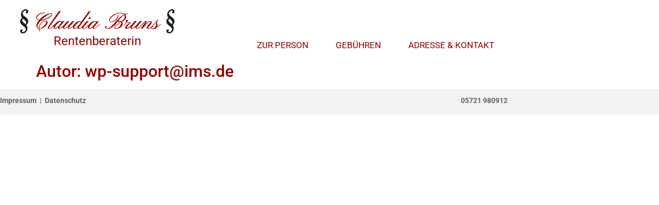

--- FILE ---
content_type: text/html; charset=UTF-8
request_url: https://www.rentenberatung-bruns.de/author/wp-supportims-de/
body_size: 9473
content:
<!doctype html>
<html lang="de">
<head>
	<meta charset="UTF-8">
	<meta name="viewport" content="width=device-width, initial-scale=1">
	<link rel="profile" href="https://gmpg.org/xfn/11">
	<title>wp-support@ims.de &#8211; www.rentenberatung-bruns.de</title>
<meta name='robots' content='max-image-preview:large' />
<link rel="alternate" type="application/rss+xml" title="www.rentenberatung-bruns.de &raquo; Feed" href="https://www.rentenberatung-bruns.de/feed/" />
<link rel="alternate" type="application/rss+xml" title="www.rentenberatung-bruns.de &raquo; Feed für Beiträge von wp-support@ims.de" href="https://www.rentenberatung-bruns.de/author/wp-supportims-de/feed/" />
<link id='omgf-preload-0' rel='preload' href='//www.rentenberatung-bruns.de/wp-content/uploads/omgf/google-fonts-1-mod-ce9yb/roboto-normal-latin-ext-300.woff2?ver=1665129216' as='font' type='font/woff2' crossorigin />
<link id='omgf-preload-1' rel='preload' href='//www.rentenberatung-bruns.de/wp-content/uploads/omgf/google-fonts-1-mod-ce9yb/roboto-normal-latin-300.woff2?ver=1665129216' as='font' type='font/woff2' crossorigin />
<link id='omgf-preload-2' rel='preload' href='//www.rentenberatung-bruns.de/wp-content/uploads/omgf/google-fonts-1-mod-ce9yb/roboto-normal-latin-ext-400.woff2?ver=1665129216' as='font' type='font/woff2' crossorigin />
<link id='omgf-preload-3' rel='preload' href='//www.rentenberatung-bruns.de/wp-content/uploads/omgf/google-fonts-1-mod-ce9yb/roboto-normal-latin-400.woff2?ver=1665129216' as='font' type='font/woff2' crossorigin />
<link id='omgf-preload-4' rel='preload' href='//www.rentenberatung-bruns.de/wp-content/uploads/omgf/google-fonts-1-mod-ce9yb/roboto-normal-latin-ext-500.woff2?ver=1665129216' as='font' type='font/woff2' crossorigin />
<link id='omgf-preload-5' rel='preload' href='//www.rentenberatung-bruns.de/wp-content/uploads/omgf/google-fonts-1-mod-ce9yb/roboto-normal-latin-500.woff2?ver=1665129216' as='font' type='font/woff2' crossorigin />
<link id='omgf-preload-6' rel='preload' href='//www.rentenberatung-bruns.de/wp-content/uploads/omgf/google-fonts-1-mod-ce9yb/roboto-normal-latin-ext-700.woff2?ver=1665129216' as='font' type='font/woff2' crossorigin />
<link id='omgf-preload-7' rel='preload' href='//www.rentenberatung-bruns.de/wp-content/uploads/omgf/google-fonts-1-mod-ce9yb/roboto-normal-latin-700.woff2?ver=1665129216' as='font' type='font/woff2' crossorigin />
<style id='wp-img-auto-sizes-contain-inline-css'>
img:is([sizes=auto i],[sizes^="auto," i]){contain-intrinsic-size:3000px 1500px}
/*# sourceURL=wp-img-auto-sizes-contain-inline-css */
</style>
<link rel='stylesheet' id='wp-block-library-css' href='https://www.rentenberatung-bruns.de/wp-includes/css/dist/block-library/style.min.css?ver=6.9' media='all' />
<style id='safe-svg-svg-icon-style-inline-css'>
.safe-svg-cover{text-align:center}.safe-svg-cover .safe-svg-inside{display:inline-block;max-width:100%}.safe-svg-cover svg{fill:currentColor;height:100%;max-height:100%;max-width:100%;width:100%}

/*# sourceURL=https://www.rentenberatung-bruns.de/wp-content/plugins/safe-svg/dist/safe-svg-block-frontend.css */
</style>
<style id='global-styles-inline-css'>
:root{--wp--preset--aspect-ratio--square: 1;--wp--preset--aspect-ratio--4-3: 4/3;--wp--preset--aspect-ratio--3-4: 3/4;--wp--preset--aspect-ratio--3-2: 3/2;--wp--preset--aspect-ratio--2-3: 2/3;--wp--preset--aspect-ratio--16-9: 16/9;--wp--preset--aspect-ratio--9-16: 9/16;--wp--preset--color--black: #000000;--wp--preset--color--cyan-bluish-gray: #abb8c3;--wp--preset--color--white: #ffffff;--wp--preset--color--pale-pink: #f78da7;--wp--preset--color--vivid-red: #cf2e2e;--wp--preset--color--luminous-vivid-orange: #ff6900;--wp--preset--color--luminous-vivid-amber: #fcb900;--wp--preset--color--light-green-cyan: #7bdcb5;--wp--preset--color--vivid-green-cyan: #00d084;--wp--preset--color--pale-cyan-blue: #8ed1fc;--wp--preset--color--vivid-cyan-blue: #0693e3;--wp--preset--color--vivid-purple: #9b51e0;--wp--preset--gradient--vivid-cyan-blue-to-vivid-purple: linear-gradient(135deg,rgb(6,147,227) 0%,rgb(155,81,224) 100%);--wp--preset--gradient--light-green-cyan-to-vivid-green-cyan: linear-gradient(135deg,rgb(122,220,180) 0%,rgb(0,208,130) 100%);--wp--preset--gradient--luminous-vivid-amber-to-luminous-vivid-orange: linear-gradient(135deg,rgb(252,185,0) 0%,rgb(255,105,0) 100%);--wp--preset--gradient--luminous-vivid-orange-to-vivid-red: linear-gradient(135deg,rgb(255,105,0) 0%,rgb(207,46,46) 100%);--wp--preset--gradient--very-light-gray-to-cyan-bluish-gray: linear-gradient(135deg,rgb(238,238,238) 0%,rgb(169,184,195) 100%);--wp--preset--gradient--cool-to-warm-spectrum: linear-gradient(135deg,rgb(74,234,220) 0%,rgb(151,120,209) 20%,rgb(207,42,186) 40%,rgb(238,44,130) 60%,rgb(251,105,98) 80%,rgb(254,248,76) 100%);--wp--preset--gradient--blush-light-purple: linear-gradient(135deg,rgb(255,206,236) 0%,rgb(152,150,240) 100%);--wp--preset--gradient--blush-bordeaux: linear-gradient(135deg,rgb(254,205,165) 0%,rgb(254,45,45) 50%,rgb(107,0,62) 100%);--wp--preset--gradient--luminous-dusk: linear-gradient(135deg,rgb(255,203,112) 0%,rgb(199,81,192) 50%,rgb(65,88,208) 100%);--wp--preset--gradient--pale-ocean: linear-gradient(135deg,rgb(255,245,203) 0%,rgb(182,227,212) 50%,rgb(51,167,181) 100%);--wp--preset--gradient--electric-grass: linear-gradient(135deg,rgb(202,248,128) 0%,rgb(113,206,126) 100%);--wp--preset--gradient--midnight: linear-gradient(135deg,rgb(2,3,129) 0%,rgb(40,116,252) 100%);--wp--preset--font-size--small: 13px;--wp--preset--font-size--medium: 20px;--wp--preset--font-size--large: 36px;--wp--preset--font-size--x-large: 42px;--wp--preset--spacing--20: 0.44rem;--wp--preset--spacing--30: 0.67rem;--wp--preset--spacing--40: 1rem;--wp--preset--spacing--50: 1.5rem;--wp--preset--spacing--60: 2.25rem;--wp--preset--spacing--70: 3.38rem;--wp--preset--spacing--80: 5.06rem;--wp--preset--shadow--natural: 6px 6px 9px rgba(0, 0, 0, 0.2);--wp--preset--shadow--deep: 12px 12px 50px rgba(0, 0, 0, 0.4);--wp--preset--shadow--sharp: 6px 6px 0px rgba(0, 0, 0, 0.2);--wp--preset--shadow--outlined: 6px 6px 0px -3px rgb(255, 255, 255), 6px 6px rgb(0, 0, 0);--wp--preset--shadow--crisp: 6px 6px 0px rgb(0, 0, 0);}:root { --wp--style--global--content-size: 800px;--wp--style--global--wide-size: 1200px; }:where(body) { margin: 0; }.wp-site-blocks > .alignleft { float: left; margin-right: 2em; }.wp-site-blocks > .alignright { float: right; margin-left: 2em; }.wp-site-blocks > .aligncenter { justify-content: center; margin-left: auto; margin-right: auto; }:where(.wp-site-blocks) > * { margin-block-start: 24px; margin-block-end: 0; }:where(.wp-site-blocks) > :first-child { margin-block-start: 0; }:where(.wp-site-blocks) > :last-child { margin-block-end: 0; }:root { --wp--style--block-gap: 24px; }:root :where(.is-layout-flow) > :first-child{margin-block-start: 0;}:root :where(.is-layout-flow) > :last-child{margin-block-end: 0;}:root :where(.is-layout-flow) > *{margin-block-start: 24px;margin-block-end: 0;}:root :where(.is-layout-constrained) > :first-child{margin-block-start: 0;}:root :where(.is-layout-constrained) > :last-child{margin-block-end: 0;}:root :where(.is-layout-constrained) > *{margin-block-start: 24px;margin-block-end: 0;}:root :where(.is-layout-flex){gap: 24px;}:root :where(.is-layout-grid){gap: 24px;}.is-layout-flow > .alignleft{float: left;margin-inline-start: 0;margin-inline-end: 2em;}.is-layout-flow > .alignright{float: right;margin-inline-start: 2em;margin-inline-end: 0;}.is-layout-flow > .aligncenter{margin-left: auto !important;margin-right: auto !important;}.is-layout-constrained > .alignleft{float: left;margin-inline-start: 0;margin-inline-end: 2em;}.is-layout-constrained > .alignright{float: right;margin-inline-start: 2em;margin-inline-end: 0;}.is-layout-constrained > .aligncenter{margin-left: auto !important;margin-right: auto !important;}.is-layout-constrained > :where(:not(.alignleft):not(.alignright):not(.alignfull)){max-width: var(--wp--style--global--content-size);margin-left: auto !important;margin-right: auto !important;}.is-layout-constrained > .alignwide{max-width: var(--wp--style--global--wide-size);}body .is-layout-flex{display: flex;}.is-layout-flex{flex-wrap: wrap;align-items: center;}.is-layout-flex > :is(*, div){margin: 0;}body .is-layout-grid{display: grid;}.is-layout-grid > :is(*, div){margin: 0;}body{padding-top: 0px;padding-right: 0px;padding-bottom: 0px;padding-left: 0px;}a:where(:not(.wp-element-button)){text-decoration: underline;}:root :where(.wp-element-button, .wp-block-button__link){background-color: #32373c;border-width: 0;color: #fff;font-family: inherit;font-size: inherit;font-style: inherit;font-weight: inherit;letter-spacing: inherit;line-height: inherit;padding-top: calc(0.667em + 2px);padding-right: calc(1.333em + 2px);padding-bottom: calc(0.667em + 2px);padding-left: calc(1.333em + 2px);text-decoration: none;text-transform: inherit;}.has-black-color{color: var(--wp--preset--color--black) !important;}.has-cyan-bluish-gray-color{color: var(--wp--preset--color--cyan-bluish-gray) !important;}.has-white-color{color: var(--wp--preset--color--white) !important;}.has-pale-pink-color{color: var(--wp--preset--color--pale-pink) !important;}.has-vivid-red-color{color: var(--wp--preset--color--vivid-red) !important;}.has-luminous-vivid-orange-color{color: var(--wp--preset--color--luminous-vivid-orange) !important;}.has-luminous-vivid-amber-color{color: var(--wp--preset--color--luminous-vivid-amber) !important;}.has-light-green-cyan-color{color: var(--wp--preset--color--light-green-cyan) !important;}.has-vivid-green-cyan-color{color: var(--wp--preset--color--vivid-green-cyan) !important;}.has-pale-cyan-blue-color{color: var(--wp--preset--color--pale-cyan-blue) !important;}.has-vivid-cyan-blue-color{color: var(--wp--preset--color--vivid-cyan-blue) !important;}.has-vivid-purple-color{color: var(--wp--preset--color--vivid-purple) !important;}.has-black-background-color{background-color: var(--wp--preset--color--black) !important;}.has-cyan-bluish-gray-background-color{background-color: var(--wp--preset--color--cyan-bluish-gray) !important;}.has-white-background-color{background-color: var(--wp--preset--color--white) !important;}.has-pale-pink-background-color{background-color: var(--wp--preset--color--pale-pink) !important;}.has-vivid-red-background-color{background-color: var(--wp--preset--color--vivid-red) !important;}.has-luminous-vivid-orange-background-color{background-color: var(--wp--preset--color--luminous-vivid-orange) !important;}.has-luminous-vivid-amber-background-color{background-color: var(--wp--preset--color--luminous-vivid-amber) !important;}.has-light-green-cyan-background-color{background-color: var(--wp--preset--color--light-green-cyan) !important;}.has-vivid-green-cyan-background-color{background-color: var(--wp--preset--color--vivid-green-cyan) !important;}.has-pale-cyan-blue-background-color{background-color: var(--wp--preset--color--pale-cyan-blue) !important;}.has-vivid-cyan-blue-background-color{background-color: var(--wp--preset--color--vivid-cyan-blue) !important;}.has-vivid-purple-background-color{background-color: var(--wp--preset--color--vivid-purple) !important;}.has-black-border-color{border-color: var(--wp--preset--color--black) !important;}.has-cyan-bluish-gray-border-color{border-color: var(--wp--preset--color--cyan-bluish-gray) !important;}.has-white-border-color{border-color: var(--wp--preset--color--white) !important;}.has-pale-pink-border-color{border-color: var(--wp--preset--color--pale-pink) !important;}.has-vivid-red-border-color{border-color: var(--wp--preset--color--vivid-red) !important;}.has-luminous-vivid-orange-border-color{border-color: var(--wp--preset--color--luminous-vivid-orange) !important;}.has-luminous-vivid-amber-border-color{border-color: var(--wp--preset--color--luminous-vivid-amber) !important;}.has-light-green-cyan-border-color{border-color: var(--wp--preset--color--light-green-cyan) !important;}.has-vivid-green-cyan-border-color{border-color: var(--wp--preset--color--vivid-green-cyan) !important;}.has-pale-cyan-blue-border-color{border-color: var(--wp--preset--color--pale-cyan-blue) !important;}.has-vivid-cyan-blue-border-color{border-color: var(--wp--preset--color--vivid-cyan-blue) !important;}.has-vivid-purple-border-color{border-color: var(--wp--preset--color--vivid-purple) !important;}.has-vivid-cyan-blue-to-vivid-purple-gradient-background{background: var(--wp--preset--gradient--vivid-cyan-blue-to-vivid-purple) !important;}.has-light-green-cyan-to-vivid-green-cyan-gradient-background{background: var(--wp--preset--gradient--light-green-cyan-to-vivid-green-cyan) !important;}.has-luminous-vivid-amber-to-luminous-vivid-orange-gradient-background{background: var(--wp--preset--gradient--luminous-vivid-amber-to-luminous-vivid-orange) !important;}.has-luminous-vivid-orange-to-vivid-red-gradient-background{background: var(--wp--preset--gradient--luminous-vivid-orange-to-vivid-red) !important;}.has-very-light-gray-to-cyan-bluish-gray-gradient-background{background: var(--wp--preset--gradient--very-light-gray-to-cyan-bluish-gray) !important;}.has-cool-to-warm-spectrum-gradient-background{background: var(--wp--preset--gradient--cool-to-warm-spectrum) !important;}.has-blush-light-purple-gradient-background{background: var(--wp--preset--gradient--blush-light-purple) !important;}.has-blush-bordeaux-gradient-background{background: var(--wp--preset--gradient--blush-bordeaux) !important;}.has-luminous-dusk-gradient-background{background: var(--wp--preset--gradient--luminous-dusk) !important;}.has-pale-ocean-gradient-background{background: var(--wp--preset--gradient--pale-ocean) !important;}.has-electric-grass-gradient-background{background: var(--wp--preset--gradient--electric-grass) !important;}.has-midnight-gradient-background{background: var(--wp--preset--gradient--midnight) !important;}.has-small-font-size{font-size: var(--wp--preset--font-size--small) !important;}.has-medium-font-size{font-size: var(--wp--preset--font-size--medium) !important;}.has-large-font-size{font-size: var(--wp--preset--font-size--large) !important;}.has-x-large-font-size{font-size: var(--wp--preset--font-size--x-large) !important;}
:root :where(.wp-block-pullquote){font-size: 1.5em;line-height: 1.6;}
/*# sourceURL=global-styles-inline-css */
</style>
<link rel='stylesheet' id='hello-elementor-css' href='https://www.rentenberatung-bruns.de/wp-content/themes/hello-elementor/assets/css/reset.css?ver=3.4.4' media='all' />
<link rel='stylesheet' id='hello-elementor-theme-style-css' href='https://www.rentenberatung-bruns.de/wp-content/themes/hello-elementor/assets/css/theme.css?ver=3.4.4' media='all' />
<link rel='stylesheet' id='hello-elementor-header-footer-css' href='https://www.rentenberatung-bruns.de/wp-content/themes/hello-elementor/assets/css/header-footer.css?ver=3.4.4' media='all' />
<link rel='stylesheet' id='elementor-frontend-css' href='https://www.rentenberatung-bruns.de/wp-content/plugins/elementor/assets/css/frontend.min.css?ver=3.34.2' media='all' />
<style id='elementor-frontend-inline-css'>
.elementor-kit-4{--e-global-color-primary:#930202;--e-global-color-secondary:#54595F;--e-global-color-text:#7A7A7A;--e-global-color-accent:#E4B001;--e-global-color-7971a28:#930202;--e-global-color-c5d2132:#E4B001;--e-global-color-4423ec0:#FFFFFF;--e-global-color-ae8de88:#464F02;--e-global-color-a3b3224:#F2F2F2;--e-global-typography-primary-font-family:"Roboto";--e-global-typography-primary-font-weight:400;--e-global-typography-secondary-font-family:"Roboto";--e-global-typography-secondary-font-weight:400;--e-global-typography-text-font-family:"Roboto";--e-global-typography-text-font-weight:400;--e-global-typography-accent-font-family:"Pinyon Script";--e-global-typography-accent-font-weight:600;color:var( --e-global-color-text );font-size:18px;}.elementor-kit-4 e-page-transition{background-color:#FFBC7D;}.elementor-kit-4 p{margin-block-end:16px;}.elementor-kit-4 h1{color:var( --e-global-color-primary );font-size:32px;}.elementor-kit-4 h2{color:var( --e-global-color-primary );font-size:28px;}.elementor-kit-4 h3{color:var( --e-global-color-primary );font-size:24px;font-weight:400;}.elementor-kit-4 h4{color:var( --e-global-color-primary );font-size:20px;line-height:20px;}.elementor-kit-4 h5{color:var( --e-global-color-primary );font-size:22px;line-height:20px;}.elementor-kit-4 h6{color:var( --e-global-color-primary );font-size:16px;line-height:18px;}.elementor-section.elementor-section-boxed > .elementor-container{max-width:1140px;}.e-con{--container-max-width:1140px;}.elementor-widget:not(:last-child){margin-block-end:20px;}.elementor-element{--widgets-spacing:20px 20px;--widgets-spacing-row:20px;--widgets-spacing-column:20px;}{}h1.entry-title{display:var(--page-title-display);}.site-header .site-branding{flex-direction:column;align-items:stretch;}.site-header{padding-inline-end:0px;padding-inline-start:0px;}.site-footer .site-branding{flex-direction:column;align-items:stretch;}@media(max-width:1024px){.elementor-section.elementor-section-boxed > .elementor-container{max-width:1024px;}.e-con{--container-max-width:1024px;}}@media(max-width:767px){.elementor-section.elementor-section-boxed > .elementor-container{max-width:767px;}.e-con{--container-max-width:767px;}}
.elementor-90 .elementor-element.elementor-element-1cb38b2 > .elementor-container > .elementor-column > .elementor-widget-wrap{align-content:flex-end;align-items:flex-end;}.elementor-90 .elementor-element.elementor-element-1cb38b2:not(.elementor-motion-effects-element-type-background), .elementor-90 .elementor-element.elementor-element-1cb38b2 > .elementor-motion-effects-container > .elementor-motion-effects-layer{background-color:#ffffff;}.elementor-90 .elementor-element.elementor-element-1cb38b2 > .elementor-container{max-width:980px;min-height:80px;}.elementor-90 .elementor-element.elementor-element-1cb38b2{transition:background 0.3s, border 0.3s, border-radius 0.3s, box-shadow 0.3s;margin-top:14px;margin-bottom:0px;}.elementor-90 .elementor-element.elementor-element-1cb38b2 > .elementor-background-overlay{transition:background 0.3s, border-radius 0.3s, opacity 0.3s;}.elementor-90 .elementor-element.elementor-element-4ce00cb img{width:100%;}.elementor-90 .elementor-element.elementor-element-d43bea5 > .elementor-widget-container{margin:-17px 0px 16px 0px;}.elementor-90 .elementor-element.elementor-element-d43bea5{text-align:center;}.elementor-bc-flex-widget .elementor-90 .elementor-element.elementor-element-f1f70a9.elementor-column .elementor-widget-wrap{align-items:flex-end;}.elementor-90 .elementor-element.elementor-element-f1f70a9.elementor-column.elementor-element[data-element_type="column"] > .elementor-widget-wrap.elementor-element-populated{align-content:flex-end;align-items:flex-end;}.elementor-90 .elementor-element.elementor-element-c440cfe > .elementor-widget-container{padding:50px 0px 0px 0px;}.elementor-90 .elementor-element.elementor-element-c440cfe .elementor-menu-toggle{margin-left:auto;background-color:rgba(0,0,0,0);border-width:0px;border-radius:0px;}.elementor-90 .elementor-element.elementor-element-c440cfe .elementor-nav-menu .elementor-item{font-size:17px;font-weight:400;text-transform:uppercase;}.elementor-90 .elementor-element.elementor-element-c440cfe .elementor-nav-menu--main .elementor-item{color:var( --e-global-color-primary );fill:var( --e-global-color-primary );padding-top:14px;padding-bottom:14px;}.elementor-90 .elementor-element.elementor-element-c440cfe .elementor-nav-menu--main .elementor-item:hover,
					.elementor-90 .elementor-element.elementor-element-c440cfe .elementor-nav-menu--main .elementor-item.elementor-item-active,
					.elementor-90 .elementor-element.elementor-element-c440cfe .elementor-nav-menu--main .elementor-item.highlighted,
					.elementor-90 .elementor-element.elementor-element-c440cfe .elementor-nav-menu--main .elementor-item:focus{color:var( --e-global-color-primary );fill:var( --e-global-color-primary );}.elementor-90 .elementor-element.elementor-element-c440cfe .elementor-nav-menu--main:not(.e--pointer-framed) .elementor-item:before,
					.elementor-90 .elementor-element.elementor-element-c440cfe .elementor-nav-menu--main:not(.e--pointer-framed) .elementor-item:after{background-color:var( --e-global-color-primary );}.elementor-90 .elementor-element.elementor-element-c440cfe .e--pointer-framed .elementor-item:before,
					.elementor-90 .elementor-element.elementor-element-c440cfe .e--pointer-framed .elementor-item:after{border-color:var( --e-global-color-primary );}.elementor-90 .elementor-element.elementor-element-c440cfe .elementor-nav-menu--main .elementor-item.elementor-item-active{color:var( --e-global-color-primary );}.elementor-90 .elementor-element.elementor-element-c440cfe .e--pointer-framed .elementor-item:before{border-width:3px;}.elementor-90 .elementor-element.elementor-element-c440cfe .e--pointer-framed.e--animation-draw .elementor-item:before{border-width:0 0 3px 3px;}.elementor-90 .elementor-element.elementor-element-c440cfe .e--pointer-framed.e--animation-draw .elementor-item:after{border-width:3px 3px 0 0;}.elementor-90 .elementor-element.elementor-element-c440cfe .e--pointer-framed.e--animation-corners .elementor-item:before{border-width:3px 0 0 3px;}.elementor-90 .elementor-element.elementor-element-c440cfe .e--pointer-framed.e--animation-corners .elementor-item:after{border-width:0 3px 3px 0;}.elementor-90 .elementor-element.elementor-element-c440cfe .e--pointer-underline .elementor-item:after,
					 .elementor-90 .elementor-element.elementor-element-c440cfe .e--pointer-overline .elementor-item:before,
					 .elementor-90 .elementor-element.elementor-element-c440cfe .e--pointer-double-line .elementor-item:before,
					 .elementor-90 .elementor-element.elementor-element-c440cfe .e--pointer-double-line .elementor-item:after{height:3px;}.elementor-90 .elementor-element.elementor-element-c440cfe{--e-nav-menu-horizontal-menu-item-margin:calc( 13px / 2 );--nav-menu-icon-size:25px;}.elementor-90 .elementor-element.elementor-element-c440cfe .elementor-nav-menu--main:not(.elementor-nav-menu--layout-horizontal) .elementor-nav-menu > li:not(:last-child){margin-bottom:13px;}.elementor-90 .elementor-element.elementor-element-c440cfe .elementor-nav-menu--dropdown a, .elementor-90 .elementor-element.elementor-element-c440cfe .elementor-menu-toggle{color:var( --e-global-color-4423ec0 );fill:var( --e-global-color-4423ec0 );}.elementor-90 .elementor-element.elementor-element-c440cfe .elementor-nav-menu--dropdown{background-color:var( --e-global-color-primary );}.elementor-90 .elementor-element.elementor-element-c440cfe .elementor-nav-menu--dropdown a:hover,
					.elementor-90 .elementor-element.elementor-element-c440cfe .elementor-nav-menu--dropdown a:focus,
					.elementor-90 .elementor-element.elementor-element-c440cfe .elementor-nav-menu--dropdown a.elementor-item-active,
					.elementor-90 .elementor-element.elementor-element-c440cfe .elementor-nav-menu--dropdown a.highlighted,
					.elementor-90 .elementor-element.elementor-element-c440cfe .elementor-menu-toggle:hover,
					.elementor-90 .elementor-element.elementor-element-c440cfe .elementor-menu-toggle:focus{color:var( --e-global-color-primary );}.elementor-90 .elementor-element.elementor-element-c440cfe .elementor-nav-menu--dropdown a:hover,
					.elementor-90 .elementor-element.elementor-element-c440cfe .elementor-nav-menu--dropdown a:focus,
					.elementor-90 .elementor-element.elementor-element-c440cfe .elementor-nav-menu--dropdown a.elementor-item-active,
					.elementor-90 .elementor-element.elementor-element-c440cfe .elementor-nav-menu--dropdown a.highlighted{background-color:var( --e-global-color-4423ec0 );}.elementor-90 .elementor-element.elementor-element-c440cfe .elementor-nav-menu--dropdown .elementor-item, .elementor-90 .elementor-element.elementor-element-c440cfe .elementor-nav-menu--dropdown  .elementor-sub-item{font-size:15px;font-weight:500;}.elementor-90 .elementor-element.elementor-element-c440cfe div.elementor-menu-toggle{color:#000000;}.elementor-90 .elementor-element.elementor-element-c440cfe div.elementor-menu-toggle svg{fill:#000000;}.elementor-90 .elementor-element.elementor-element-c440cfe div.elementor-menu-toggle:hover, .elementor-90 .elementor-element.elementor-element-c440cfe div.elementor-menu-toggle:focus{color:var( --e-global-color-primary );}.elementor-90 .elementor-element.elementor-element-c440cfe div.elementor-menu-toggle:hover svg, .elementor-90 .elementor-element.elementor-element-c440cfe div.elementor-menu-toggle:focus svg{fill:var( --e-global-color-primary );}.elementor-theme-builder-content-area{height:400px;}.elementor-location-header:before, .elementor-location-footer:before{content:"";display:table;clear:both;}@media(max-width:1024px){.elementor-90 .elementor-element.elementor-element-1cb38b2{padding:30px 20px 30px 20px;}.elementor-90 .elementor-element.elementor-element-4ce00cb{width:var( --container-widget-width, 324.859px );max-width:324.859px;--container-widget-width:324.859px;--container-widget-flex-grow:0;}.elementor-bc-flex-widget .elementor-90 .elementor-element.elementor-element-f1f70a9.elementor-column .elementor-widget-wrap{align-items:center;}.elementor-90 .elementor-element.elementor-element-f1f70a9.elementor-column.elementor-element[data-element_type="column"] > .elementor-widget-wrap.elementor-element-populated{align-content:center;align-items:center;}.elementor-90 .elementor-element.elementor-element-c440cfe{width:var( --container-widget-width, 409.125px );max-width:409.125px;--container-widget-width:409.125px;--container-widget-flex-grow:0;--nav-menu-icon-size:34px;}.elementor-90 .elementor-element.elementor-element-c440cfe .elementor-nav-menu--main > .elementor-nav-menu > li > .elementor-nav-menu--dropdown, .elementor-90 .elementor-element.elementor-element-c440cfe .elementor-nav-menu__container.elementor-nav-menu--dropdown{margin-top:45px !important;}}@media(max-width:767px){.elementor-90 .elementor-element.elementor-element-1cb38b2 > .elementor-container{min-height:0px;}.elementor-90 .elementor-element.elementor-element-1cb38b2{padding:0px 20px 20px 20px;}.elementor-90 .elementor-element.elementor-element-7146226{width:75%;}.elementor-bc-flex-widget .elementor-90 .elementor-element.elementor-element-7146226.elementor-column .elementor-widget-wrap{align-items:center;}.elementor-90 .elementor-element.elementor-element-7146226.elementor-column.elementor-element[data-element_type="column"] > .elementor-widget-wrap.elementor-element-populated{align-content:center;align-items:center;}.elementor-90 .elementor-element.elementor-element-f1f70a9{width:25%;}.elementor-90 .elementor-element.elementor-element-c440cfe > .elementor-widget-container{margin:-14px 0px 0px 0px;}.elementor-90 .elementor-element.elementor-element-c440cfe .elementor-nav-menu--dropdown a{padding-left:48px;padding-right:48px;padding-top:14px;padding-bottom:14px;}.elementor-90 .elementor-element.elementor-element-c440cfe .elementor-nav-menu--main > .elementor-nav-menu > li > .elementor-nav-menu--dropdown, .elementor-90 .elementor-element.elementor-element-c440cfe .elementor-nav-menu__container.elementor-nav-menu--dropdown{margin-top:20px !important;}.elementor-90 .elementor-element.elementor-element-c440cfe{--nav-menu-icon-size:25px;}}@media(min-width:768px){.elementor-90 .elementor-element.elementor-element-7146226{width:38.581%;}.elementor-90 .elementor-element.elementor-element-f1f70a9{width:61.419%;}}@media(max-width:1024px) and (min-width:768px){.elementor-90 .elementor-element.elementor-element-7146226{width:46%;}.elementor-90 .elementor-element.elementor-element-f1f70a9{width:53%;}}
.elementor-117 .elementor-element.elementor-element-102c6af > .elementor-container > .elementor-column > .elementor-widget-wrap{align-content:center;align-items:center;}.elementor-117 .elementor-element.elementor-element-102c6af:not(.elementor-motion-effects-element-type-background), .elementor-117 .elementor-element.elementor-element-102c6af > .elementor-motion-effects-container > .elementor-motion-effects-layer{background-color:var( --e-global-color-a3b3224 );}.elementor-117 .elementor-element.elementor-element-102c6af > .elementor-container{max-width:986px;}.elementor-117 .elementor-element.elementor-element-102c6af{transition:background 0.3s, border 0.3s, border-radius 0.3s, box-shadow 0.3s;padding:12px 0px 0px 0px;}.elementor-117 .elementor-element.elementor-element-102c6af > .elementor-background-overlay{transition:background 0.3s, border-radius 0.3s, opacity 0.3s;}.elementor-bc-flex-widget .elementor-117 .elementor-element.elementor-element-d6983ec.elementor-column .elementor-widget-wrap{align-items:center;}.elementor-117 .elementor-element.elementor-element-d6983ec.elementor-column.elementor-element[data-element_type="column"] > .elementor-widget-wrap.elementor-element-populated{align-content:center;align-items:center;}.elementor-117 .elementor-element.elementor-element-d6983ec.elementor-column > .elementor-widget-wrap{justify-content:space-between;}.elementor-117 .elementor-element.elementor-element-43bce35{width:auto;max-width:auto;align-self:center;font-size:0.8em;font-weight:600;}.elementor-117 .elementor-element.elementor-element-43bce35 > .elementor-widget-container{margin:0px 0px 0px 0px;padding:0px 0px 0px 0px;}.elementor-117 .elementor-element.elementor-element-24c2922{width:auto;max-width:auto;align-self:center;font-size:0.8em;font-weight:600;}.elementor-117 .elementor-element.elementor-element-24c2922 > .elementor-widget-container{margin:0px 0px 0px 0px;padding:0px 0px 0px 0px;}.elementor-theme-builder-content-area{height:400px;}.elementor-location-header:before, .elementor-location-footer:before{content:"";display:table;clear:both;}@media(max-width:767px){.elementor-117 .elementor-element.elementor-element-102c6af{padding:12px 15px 0px 15px;}}/* Start custom CSS for text-editor, class: .elementor-element-43bce35 */.elementor-117 .elementor-element.elementor-element-43bce35 a {color: #54595F;}/* End custom CSS */
/* Start custom CSS for text-editor, class: .elementor-element-24c2922 */.elementor-117 .elementor-element.elementor-element-24c2922 a {color: #54595F;}/* End custom CSS */
.elementor-419 .elementor-element.elementor-element-5dee1cc8{padding:0px 0px 0px 0px;}.elementor-419 .elementor-element.elementor-element-3d47aa96:not(.elementor-motion-effects-element-type-background) > .elementor-widget-wrap, .elementor-419 .elementor-element.elementor-element-3d47aa96 > .elementor-widget-wrap > .elementor-motion-effects-container > .elementor-motion-effects-layer{background-color:var( --e-global-color-primary );}.elementor-419 .elementor-element.elementor-element-3d47aa96 > .elementor-element-populated{border-style:solid;border-width:3px 3px 3px 3px;border-color:var( --e-global-color-4423ec0 );transition:background 0.3s, border 0.3s, border-radius 0.3s, box-shadow 0.3s;}.elementor-419 .elementor-element.elementor-element-3d47aa96 > .elementor-element-populated > .elementor-background-overlay{transition:background 0.3s, border-radius 0.3s, opacity 0.3s;}.elementor-419 .elementor-element.elementor-element-6fbbf5d .elementor-icon-wrapper{text-align:center;}.elementor-419 .elementor-element.elementor-element-6fbbf5d.elementor-view-stacked .elementor-icon{background-color:var( --e-global-color-4423ec0 );}.elementor-419 .elementor-element.elementor-element-6fbbf5d.elementor-view-framed .elementor-icon, .elementor-419 .elementor-element.elementor-element-6fbbf5d.elementor-view-default .elementor-icon{color:var( --e-global-color-4423ec0 );border-color:var( --e-global-color-4423ec0 );}.elementor-419 .elementor-element.elementor-element-6fbbf5d.elementor-view-framed .elementor-icon, .elementor-419 .elementor-element.elementor-element-6fbbf5d.elementor-view-default .elementor-icon svg{fill:var( --e-global-color-4423ec0 );}.elementor-419 .elementor-element.elementor-element-6fbbf5d .elementor-icon{font-size:24px;}.elementor-419 .elementor-element.elementor-element-6fbbf5d .elementor-icon svg{height:24px;}#elementor-popup-modal-419 .dialog-message{width:60px;height:auto;}#elementor-popup-modal-419{justify-content:flex-end;align-items:flex-end;pointer-events:all;}#elementor-popup-modal-419 .dialog-widget-content{box-shadow:2px 8px 23px 3px rgba(0,0,0,0.2);margin:-30px 0px 0px -30px;}
/*# sourceURL=elementor-frontend-inline-css */
</style>
<link rel='stylesheet' id='widget-image-css' href='https://www.rentenberatung-bruns.de/wp-content/plugins/elementor/assets/css/widget-image.min.css?ver=3.34.2' media='all' />
<link rel='stylesheet' id='widget-heading-css' href='https://www.rentenberatung-bruns.de/wp-content/plugins/elementor/assets/css/widget-heading.min.css?ver=3.34.2' media='all' />
<link rel='stylesheet' id='widget-nav-menu-css' href='https://www.rentenberatung-bruns.de/wp-content/plugins/elementor-pro/assets/css/widget-nav-menu.min.css?ver=3.34.2' media='all' />
<link rel='stylesheet' id='e-sticky-css' href='https://www.rentenberatung-bruns.de/wp-content/plugins/elementor-pro/assets/css/modules/sticky.min.css?ver=3.34.2' media='all' />
<link rel='stylesheet' id='e-popup-css' href='https://www.rentenberatung-bruns.de/wp-content/plugins/elementor-pro/assets/css/conditionals/popup.min.css?ver=3.34.2' media='all' />
<link rel='stylesheet' id='elementor-icons-css' href='https://www.rentenberatung-bruns.de/wp-content/plugins/elementor/assets/lib/eicons/css/elementor-icons.min.css?ver=5.46.0' media='all' />
<link rel='stylesheet' id='font-awesome-5-all-css' href='https://www.rentenberatung-bruns.de/wp-content/plugins/elementor/assets/lib/font-awesome/css/all.min.css?ver=3.34.2' media='all' />
<link rel='stylesheet' id='font-awesome-4-shim-css' href='https://www.rentenberatung-bruns.de/wp-content/plugins/elementor/assets/lib/font-awesome/css/v4-shims.min.css?ver=3.34.2' media='all' />
<link rel='stylesheet' id='tablepress-default-css' href='https://www.rentenberatung-bruns.de/wp-content/plugins/tablepress/css/build/default.css?ver=3.2.6' media='all' />
<link rel='stylesheet' id='elementor-gf-local-roboto-css' href='//www.rentenberatung-bruns.de/wp-content/uploads/omgf/elementor-gf-local-roboto/elementor-gf-local-roboto.css?ver=1665129216' media='all' />
<link rel='stylesheet' id='elementor-gf-local-pinyonscript-css' href='//www.rentenberatung-bruns.de/wp-content/uploads/omgf/elementor-gf-local-pinyonscript/elementor-gf-local-pinyonscript.css?ver=1665129216' media='all' />
<link rel='stylesheet' id='elementor-icons-shared-0-css' href='https://www.rentenberatung-bruns.de/wp-content/plugins/elementor/assets/lib/font-awesome/css/fontawesome.min.css?ver=5.15.3' media='all' />
<link rel='stylesheet' id='elementor-icons-fa-solid-css' href='https://www.rentenberatung-bruns.de/wp-content/plugins/elementor/assets/lib/font-awesome/css/solid.min.css?ver=5.15.3' media='all' />
<script src="https://www.rentenberatung-bruns.de/wp-includes/js/jquery/jquery.min.js?ver=3.7.1" id="jquery-core-js"></script>
<script src="https://www.rentenberatung-bruns.de/wp-includes/js/jquery/jquery-migrate.min.js?ver=3.4.1" id="jquery-migrate-js"></script>
<script src="https://www.rentenberatung-bruns.de/wp-content/plugins/elementor/assets/lib/font-awesome/js/v4-shims.min.js?ver=3.34.2" id="font-awesome-4-shim-js"></script>
<link rel="https://api.w.org/" href="https://www.rentenberatung-bruns.de/wp-json/" /><link rel="alternate" title="JSON" type="application/json" href="https://www.rentenberatung-bruns.de/wp-json/wp/v2/users/1" /><link rel="EditURI" type="application/rsd+xml" title="RSD" href="https://www.rentenberatung-bruns.de/xmlrpc.php?rsd" />
<meta name="generator" content="WordPress 6.9" />
<meta name="generator" content="Elementor 3.34.2; features: additional_custom_breakpoints; settings: css_print_method-internal, google_font-enabled, font_display-auto">
			<style>
				.e-con.e-parent:nth-of-type(n+4):not(.e-lazyloaded):not(.e-no-lazyload),
				.e-con.e-parent:nth-of-type(n+4):not(.e-lazyloaded):not(.e-no-lazyload) * {
					background-image: none !important;
				}
				@media screen and (max-height: 1024px) {
					.e-con.e-parent:nth-of-type(n+3):not(.e-lazyloaded):not(.e-no-lazyload),
					.e-con.e-parent:nth-of-type(n+3):not(.e-lazyloaded):not(.e-no-lazyload) * {
						background-image: none !important;
					}
				}
				@media screen and (max-height: 640px) {
					.e-con.e-parent:nth-of-type(n+2):not(.e-lazyloaded):not(.e-no-lazyload),
					.e-con.e-parent:nth-of-type(n+2):not(.e-lazyloaded):not(.e-no-lazyload) * {
						background-image: none !important;
					}
				}
			</style>
			<link rel="icon" href="https://www.rentenberatung-bruns.de/wp-content/uploads/2021/10/cropped-favicon-32x32.png" sizes="32x32" />
<link rel="icon" href="https://www.rentenberatung-bruns.de/wp-content/uploads/2021/10/cropped-favicon-192x192.png" sizes="192x192" />
<link rel="apple-touch-icon" href="https://www.rentenberatung-bruns.de/wp-content/uploads/2021/10/cropped-favicon-180x180.png" />
<meta name="msapplication-TileImage" content="https://www.rentenberatung-bruns.de/wp-content/uploads/2021/10/cropped-favicon-270x270.png" />
</head>
<body class="archive author author-wp-supportims-de author-1 wp-custom-logo wp-embed-responsive wp-theme-hello-elementor hello-elementor-default elementor-default elementor-kit-4">


<a class="skip-link screen-reader-text" href="#content">Zum Inhalt springen</a>

		<header data-elementor-type="header" data-elementor-id="90" class="elementor elementor-90 elementor-location-header" data-elementor-post-type="elementor_library">
					<header class="elementor-section elementor-top-section elementor-element elementor-element-1cb38b2 elementor-section-content-bottom elementor-section-height-min-height elementor-section-boxed elementor-section-height-default elementor-section-items-middle" data-id="1cb38b2" data-element_type="section" data-settings="{&quot;background_background&quot;:&quot;classic&quot;,&quot;sticky&quot;:&quot;top&quot;,&quot;sticky_on&quot;:[&quot;desktop&quot;,&quot;tablet&quot;,&quot;mobile&quot;],&quot;sticky_offset&quot;:0,&quot;sticky_effects_offset&quot;:0,&quot;sticky_anchor_link_offset&quot;:0}">
						<div class="elementor-container elementor-column-gap-no">
					<div class="elementor-column elementor-col-50 elementor-top-column elementor-element elementor-element-7146226" data-id="7146226" data-element_type="column">
			<div class="elementor-widget-wrap elementor-element-populated">
						<div class="elementor-element elementor-element-4ce00cb elementor-widget-tablet__width-initial elementor-widget elementor-widget-theme-site-logo elementor-widget-image" data-id="4ce00cb" data-element_type="widget" data-settings="{&quot;_animation&quot;:&quot;none&quot;}" data-widget_type="theme-site-logo.default">
				<div class="elementor-widget-container">
											<a href="https://www.rentenberatung-bruns.de">
			<img width="353" height="56" src="https://www.rentenberatung-bruns.de/wp-content/uploads/2021/10/Logo-Claudia-Bruns-Rentenberaterin.svg" class="attachment-full size-full wp-image-410" alt="" />				</a>
											</div>
				</div>
				<div class="elementor-element elementor-element-d43bea5 elementor-widget elementor-widget-heading" data-id="d43bea5" data-element_type="widget" data-widget_type="heading.default">
				<div class="elementor-widget-container">
					<h3 class="elementor-heading-title elementor-size-default">Rentenberaterin</h3>				</div>
				</div>
					</div>
		</div>
				<div class="elementor-column elementor-col-50 elementor-top-column elementor-element elementor-element-f1f70a9" data-id="f1f70a9" data-element_type="column">
			<div class="elementor-widget-wrap elementor-element-populated">
						<div class="elementor-element elementor-element-c440cfe elementor-nav-menu__align-end elementor-nav-menu--stretch elementor-widget-tablet__width-initial elementor-nav-menu--dropdown-tablet elementor-nav-menu__text-align-aside elementor-nav-menu--toggle elementor-nav-menu--burger elementor-widget elementor-widget-nav-menu" data-id="c440cfe" data-element_type="widget" data-settings="{&quot;full_width&quot;:&quot;stretch&quot;,&quot;layout&quot;:&quot;horizontal&quot;,&quot;submenu_icon&quot;:{&quot;value&quot;:&quot;&lt;i class=\&quot;fas fa-caret-down\&quot; aria-hidden=\&quot;true\&quot;&gt;&lt;\/i&gt;&quot;,&quot;library&quot;:&quot;fa-solid&quot;},&quot;toggle&quot;:&quot;burger&quot;}" data-widget_type="nav-menu.default">
				<div class="elementor-widget-container">
								<nav aria-label="Menü" class="elementor-nav-menu--main elementor-nav-menu__container elementor-nav-menu--layout-horizontal e--pointer-underline e--animation-fade">
				<ul id="menu-1-c440cfe" class="elementor-nav-menu"><li class="menu-item menu-item-type-custom menu-item-object-custom menu-item-home menu-item-95"><a href="http://www.rentenberatung-bruns.de/#person" class="elementor-item elementor-item-anchor">Zur Person</a></li>
<li class="menu-item menu-item-type-custom menu-item-object-custom menu-item-home menu-item-468"><a href="http://www.rentenberatung-bruns.de/#gebuhren" class="elementor-item elementor-item-anchor">Gebühren</a></li>
<li class="menu-item menu-item-type-custom menu-item-object-custom menu-item-home menu-item-96"><a href="http://www.rentenberatung-bruns.de/#adresse" class="elementor-item elementor-item-anchor">Adresse &#038; Kontakt</a></li>
</ul>			</nav>
					<div class="elementor-menu-toggle" role="button" tabindex="0" aria-label="Menü Umschalter" aria-expanded="false">
			<i aria-hidden="true" role="presentation" class="elementor-menu-toggle__icon--open eicon-menu-bar"></i><i aria-hidden="true" role="presentation" class="elementor-menu-toggle__icon--close eicon-close"></i>		</div>
					<nav class="elementor-nav-menu--dropdown elementor-nav-menu__container" aria-hidden="true">
				<ul id="menu-2-c440cfe" class="elementor-nav-menu"><li class="menu-item menu-item-type-custom menu-item-object-custom menu-item-home menu-item-95"><a href="http://www.rentenberatung-bruns.de/#person" class="elementor-item elementor-item-anchor" tabindex="-1">Zur Person</a></li>
<li class="menu-item menu-item-type-custom menu-item-object-custom menu-item-home menu-item-468"><a href="http://www.rentenberatung-bruns.de/#gebuhren" class="elementor-item elementor-item-anchor" tabindex="-1">Gebühren</a></li>
<li class="menu-item menu-item-type-custom menu-item-object-custom menu-item-home menu-item-96"><a href="http://www.rentenberatung-bruns.de/#adresse" class="elementor-item elementor-item-anchor" tabindex="-1">Adresse &#038; Kontakt</a></li>
</ul>			</nav>
						</div>
				</div>
					</div>
		</div>
					</div>
		</header>
				</header>
		<main id="content" class="site-main">

			<div class="page-header">
			<h1 class="entry-title">Autor: <span>wp-support@ims.de</span></h1>		</div>
	
	<div class="page-content">
			</div>

	
</main>
		<footer data-elementor-type="footer" data-elementor-id="117" class="elementor elementor-117 elementor-location-footer" data-elementor-post-type="elementor_library">
					<section class="elementor-section elementor-top-section elementor-element elementor-element-102c6af elementor-section-content-middle elementor-section-boxed elementor-section-height-default elementor-section-height-default" data-id="102c6af" data-element_type="section" data-settings="{&quot;background_background&quot;:&quot;classic&quot;}">
						<div class="elementor-container elementor-column-gap-no">
					<div class="elementor-column elementor-col-100 elementor-top-column elementor-element elementor-element-d6983ec" data-id="d6983ec" data-element_type="column">
			<div class="elementor-widget-wrap elementor-element-populated">
						<div class="elementor-element elementor-element-43bce35 elementor-widget__width-auto elementor-widget elementor-widget-text-editor" data-id="43bce35" data-element_type="widget" data-widget_type="text-editor.default">
				<div class="elementor-widget-container">
									<p><a href="/impressum">Impressum</a>  |  <a href="/datenschutz">Datenschutz</a></p>								</div>
				</div>
				<div class="elementor-element elementor-element-24c2922 elementor-widget__width-auto elementor-widget elementor-widget-text-editor" data-id="24c2922" data-element_type="widget" data-widget_type="text-editor.default">
				<div class="elementor-widget-container">
									<p><a href="tel:0572980912">05721 980912</a></p>								</div>
				</div>
					</div>
		</div>
					</div>
		</section>
				</footer>
		
<script type="speculationrules">
{"prefetch":[{"source":"document","where":{"and":[{"href_matches":"/*"},{"not":{"href_matches":["/wp-*.php","/wp-admin/*","/wp-content/uploads/*","/wp-content/*","/wp-content/plugins/*","/wp-content/themes/hello-elementor/*","/*\\?(.+)"]}},{"not":{"selector_matches":"a[rel~=\"nofollow\"]"}},{"not":{"selector_matches":".no-prefetch, .no-prefetch a"}}]},"eagerness":"conservative"}]}
</script>
		<div data-elementor-type="popup" data-elementor-id="419" class="elementor elementor-419 elementor-location-popup" data-elementor-settings="{&quot;a11y_navigation&quot;:&quot;yes&quot;,&quot;triggers&quot;:{&quot;scrolling_offset&quot;:30,&quot;scrolling&quot;:&quot;yes&quot;,&quot;scrolling_direction&quot;:&quot;down&quot;},&quot;timing&quot;:[]}" data-elementor-post-type="elementor_library">
					<section class="elementor-section elementor-top-section elementor-element elementor-element-5dee1cc8 elementor-section-boxed elementor-section-height-default elementor-section-height-default" data-id="5dee1cc8" data-element_type="section">
						<div class="elementor-container elementor-column-gap-default">
					<div class="elementor-column elementor-col-100 elementor-top-column elementor-element elementor-element-3d47aa96" data-id="3d47aa96" data-element_type="column" data-settings="{&quot;background_background&quot;:&quot;classic&quot;}">
			<div class="elementor-widget-wrap elementor-element-populated">
						<div class="elementor-element elementor-element-6fbbf5d elementor-view-default elementor-widget elementor-widget-icon" data-id="6fbbf5d" data-element_type="widget" data-widget_type="icon.default">
				<div class="elementor-widget-container">
							<div class="elementor-icon-wrapper">
			<a class="elementor-icon" href="#top">
			<i aria-hidden="true" class="fas fa-arrow-up"></i>			</a>
		</div>
						</div>
				</div>
					</div>
		</div>
					</div>
		</section>
				</div>
					<script>
				const lazyloadRunObserver = () => {
					const lazyloadBackgrounds = document.querySelectorAll( `.e-con.e-parent:not(.e-lazyloaded)` );
					const lazyloadBackgroundObserver = new IntersectionObserver( ( entries ) => {
						entries.forEach( ( entry ) => {
							if ( entry.isIntersecting ) {
								let lazyloadBackground = entry.target;
								if( lazyloadBackground ) {
									lazyloadBackground.classList.add( 'e-lazyloaded' );
								}
								lazyloadBackgroundObserver.unobserve( entry.target );
							}
						});
					}, { rootMargin: '200px 0px 200px 0px' } );
					lazyloadBackgrounds.forEach( ( lazyloadBackground ) => {
						lazyloadBackgroundObserver.observe( lazyloadBackground );
					} );
				};
				const events = [
					'DOMContentLoaded',
					'elementor/lazyload/observe',
				];
				events.forEach( ( event ) => {
					document.addEventListener( event, lazyloadRunObserver );
				} );
			</script>
			<script src="https://www.rentenberatung-bruns.de/wp-content/themes/hello-elementor/assets/js/hello-frontend.js?ver=3.4.4" id="hello-theme-frontend-js"></script>
<script src="https://www.rentenberatung-bruns.de/wp-content/plugins/elementor/assets/js/webpack.runtime.min.js?ver=3.34.2" id="elementor-webpack-runtime-js"></script>
<script src="https://www.rentenberatung-bruns.de/wp-content/plugins/elementor/assets/js/frontend-modules.min.js?ver=3.34.2" id="elementor-frontend-modules-js"></script>
<script src="https://www.rentenberatung-bruns.de/wp-includes/js/jquery/ui/core.min.js?ver=1.13.3" id="jquery-ui-core-js"></script>
<script id="elementor-frontend-js-before">
var elementorFrontendConfig = {"environmentMode":{"edit":false,"wpPreview":false,"isScriptDebug":false},"i18n":{"shareOnFacebook":"Auf Facebook teilen","shareOnTwitter":"Auf Twitter teilen","pinIt":"Anheften","download":"Download","downloadImage":"Bild downloaden","fullscreen":"Vollbild","zoom":"Zoom","share":"Teilen","playVideo":"Video abspielen","previous":"Zur\u00fcck","next":"Weiter","close":"Schlie\u00dfen","a11yCarouselPrevSlideMessage":"Vorheriger Slide","a11yCarouselNextSlideMessage":"N\u00e4chster Slide","a11yCarouselFirstSlideMessage":"This is the first slide","a11yCarouselLastSlideMessage":"This is the last slide","a11yCarouselPaginationBulletMessage":"Go to slide"},"is_rtl":false,"breakpoints":{"xs":0,"sm":480,"md":768,"lg":1025,"xl":1440,"xxl":1600},"responsive":{"breakpoints":{"mobile":{"label":"Mobil Hochformat","value":767,"default_value":767,"direction":"max","is_enabled":true},"mobile_extra":{"label":"Mobil Querformat","value":880,"default_value":880,"direction":"max","is_enabled":false},"tablet":{"label":"Tablet Hochformat","value":1024,"default_value":1024,"direction":"max","is_enabled":true},"tablet_extra":{"label":"Tablet Querformat","value":1200,"default_value":1200,"direction":"max","is_enabled":false},"laptop":{"label":"Laptop","value":1366,"default_value":1366,"direction":"max","is_enabled":false},"widescreen":{"label":"Breitbild","value":2400,"default_value":2400,"direction":"min","is_enabled":false}},"hasCustomBreakpoints":false},"version":"3.34.2","is_static":false,"experimentalFeatures":{"additional_custom_breakpoints":true,"theme_builder_v2":true,"hello-theme-header-footer":true,"home_screen":true,"global_classes_should_enforce_capabilities":true,"e_variables":true,"cloud-library":true,"e_opt_in_v4_page":true,"e_interactions":true,"e_editor_one":true,"import-export-customization":true,"e_pro_variables":true},"urls":{"assets":"https:\/\/www.rentenberatung-bruns.de\/wp-content\/plugins\/elementor\/assets\/","ajaxurl":"https:\/\/www.rentenberatung-bruns.de\/wp-admin\/admin-ajax.php","uploadUrl":"https:\/\/www.rentenberatung-bruns.de\/wp-content\/uploads"},"nonces":{"floatingButtonsClickTracking":"5d3a499339"},"swiperClass":"swiper","settings":{"editorPreferences":[]},"kit":{"active_breakpoints":["viewport_mobile","viewport_tablet"],"global_image_lightbox":"yes","lightbox_enable_counter":"yes","lightbox_enable_fullscreen":"yes","lightbox_enable_zoom":"yes","lightbox_enable_share":"yes","lightbox_title_src":"title","lightbox_description_src":"description","hello_header_logo_type":"logo","hello_header_menu_layout":"horizontal","hello_footer_logo_type":"logo"},"post":{"id":0,"title":"wp-support@ims.de &#8211; www.rentenberatung-bruns.de","excerpt":""}};
//# sourceURL=elementor-frontend-js-before
</script>
<script src="https://www.rentenberatung-bruns.de/wp-content/plugins/elementor/assets/js/frontend.min.js?ver=3.34.2" id="elementor-frontend-js"></script>
<script src="https://www.rentenberatung-bruns.de/wp-content/plugins/elementor-pro/assets/lib/smartmenus/jquery.smartmenus.min.js?ver=1.2.1" id="smartmenus-js"></script>
<script src="https://www.rentenberatung-bruns.de/wp-content/plugins/elementor-pro/assets/lib/sticky/jquery.sticky.min.js?ver=3.34.2" id="e-sticky-js"></script>
<script src="https://www.rentenberatung-bruns.de/wp-content/plugins/elementor-pro/assets/js/webpack-pro.runtime.min.js?ver=3.34.2" id="elementor-pro-webpack-runtime-js"></script>
<script src="https://www.rentenberatung-bruns.de/wp-includes/js/dist/hooks.min.js?ver=dd5603f07f9220ed27f1" id="wp-hooks-js"></script>
<script src="https://www.rentenberatung-bruns.de/wp-includes/js/dist/i18n.min.js?ver=c26c3dc7bed366793375" id="wp-i18n-js"></script>
<script id="wp-i18n-js-after">
wp.i18n.setLocaleData( { 'text direction\u0004ltr': [ 'ltr' ] } );
//# sourceURL=wp-i18n-js-after
</script>
<script id="elementor-pro-frontend-js-before">
var ElementorProFrontendConfig = {"ajaxurl":"https:\/\/www.rentenberatung-bruns.de\/wp-admin\/admin-ajax.php","nonce":"f0b5e448e2","urls":{"assets":"https:\/\/www.rentenberatung-bruns.de\/wp-content\/plugins\/elementor-pro\/assets\/","rest":"https:\/\/www.rentenberatung-bruns.de\/wp-json\/"},"settings":{"lazy_load_background_images":true},"popup":{"hasPopUps":true},"shareButtonsNetworks":{"facebook":{"title":"Facebook","has_counter":true},"twitter":{"title":"Twitter"},"linkedin":{"title":"LinkedIn","has_counter":true},"pinterest":{"title":"Pinterest","has_counter":true},"reddit":{"title":"Reddit","has_counter":true},"vk":{"title":"VK","has_counter":true},"odnoklassniki":{"title":"OK","has_counter":true},"tumblr":{"title":"Tumblr"},"digg":{"title":"Digg"},"skype":{"title":"Skype"},"stumbleupon":{"title":"StumbleUpon","has_counter":true},"mix":{"title":"Mix"},"telegram":{"title":"Telegram"},"pocket":{"title":"Pocket","has_counter":true},"xing":{"title":"XING","has_counter":true},"whatsapp":{"title":"WhatsApp"},"email":{"title":"Email"},"print":{"title":"Print"},"x-twitter":{"title":"X"},"threads":{"title":"Threads"}},"facebook_sdk":{"lang":"de_DE","app_id":""},"lottie":{"defaultAnimationUrl":"https:\/\/www.rentenberatung-bruns.de\/wp-content\/plugins\/elementor-pro\/modules\/lottie\/assets\/animations\/default.json"}};
//# sourceURL=elementor-pro-frontend-js-before
</script>
<script src="https://www.rentenberatung-bruns.de/wp-content/plugins/elementor-pro/assets/js/frontend.min.js?ver=3.34.2" id="elementor-pro-frontend-js"></script>
<script src="https://www.rentenberatung-bruns.de/wp-content/plugins/elementor-pro/assets/js/elements-handlers.min.js?ver=3.34.2" id="pro-elements-handlers-js"></script>

</body>
</html>


--- FILE ---
content_type: text/css
request_url: https://www.rentenberatung-bruns.de/wp-content/uploads/omgf/elementor-gf-local-pinyonscript/elementor-gf-local-pinyonscript.css?ver=1665129216
body_size: 253
content:
/**
 * Auto Generated by OMGF
 * @author: Daan van den Bergh
 * @url: https://daan.dev
 */

@font-face{font-family:'Pinyon Script';font-style:normal;font-weight:400;font-display:swap;src:url('//www.rentenberatung-bruns.de/wp-content/uploads/omgf/elementor-gf-local-pinyonscript/pinyon-script-normal-latin-ext-400.woff2?ver=1665129216')format('woff2');unicode-range:U+0100-02BA, U+02BD-02C5, U+02C7-02CC, U+02CE-02D7, U+02DD-02FF, U+0304, U+0308, U+0329, U+1D00-1DBF, U+1E00-1E9F, U+1EF2-1EFF, U+2020, U+20A0-20AB, U+20AD-20C0, U+2113, U+2C60-2C7F, U+A720-A7FF;}@font-face{font-family:'Pinyon Script';font-style:normal;font-weight:400;font-display:swap;src:url('//www.rentenberatung-bruns.de/wp-content/uploads/omgf/elementor-gf-local-pinyonscript/pinyon-script-normal-latin-400.woff2?ver=1665129216')format('woff2');unicode-range:U+0000-00FF, U+0131, U+0152-0153, U+02BB-02BC, U+02C6, U+02DA, U+02DC, U+0304, U+0308, U+0329, U+2000-206F, U+20AC, U+2122, U+2191, U+2193, U+2212, U+2215, U+FEFF, U+FFFD;}

--- FILE ---
content_type: image/svg+xml
request_url: https://www.rentenberatung-bruns.de/wp-content/uploads/2021/10/Logo-Claudia-Bruns-Rentenberaterin.svg
body_size: 10852
content:
<?xml version="1.0" encoding="UTF-8"?> <svg xmlns="http://www.w3.org/2000/svg" viewBox="0 0 353.8 56.3"><g id="Ebene_2" data-name="Ebene 2"><g id="Ebene_1-2" data-name="Ebene 1"><path d="M353.2,31.6a10.5,10.5,0,0,0,.6-3.6,10.9,10.9,0,0,0-1.1-4.3c-.7-1.7-2.7-3.7-6-6.2L344.8,16a10.7,10.7,0,0,1-3.2-3.6,6.3,6.3,0,0,1,.9-6.4A8.9,8.9,0,0,1,346,3.3a3.6,3.6,0,0,1,2.5-.2l1.1.6.6.8h-.4a3.4,3.4,0,0,0-1.4,1.5,2.6,2.6,0,0,0,0,2.1,2.2,2.2,0,0,0,1.5,1.4,2.8,2.8,0,0,0,1.8-.2A3.3,3.3,0,0,0,353.2,8a4.2,4.2,0,0,0,.5-3A5.1,5.1,0,0,0,349.6.2a7.9,7.9,0,0,0-5.2.6,11.9,11.9,0,0,0-6.7,7.8,11.9,11.9,0,0,0,1.9,11.3,11.3,11.3,0,0,0-3.8,4.9,10.2,10.2,0,0,0,.2,7.5c.9,1.9,3.5,4.6,8.2,8.2a10,10,0,0,1,3.2,3.5,6.2,6.2,0,0,1,.1,5,8,8,0,0,1-1.5,2.1,8.4,8.4,0,0,1-2.6,1.7,3.7,3.7,0,0,1-2.9.3l-1-.5a1.3,1.3,0,0,1-.6-.7l.3-.2a3.2,3.2,0,0,0,1.4-1.4,2.6,2.6,0,0,0,0-2.1,2.5,2.5,0,0,0-1.5-1.3,2.3,2.3,0,0,0-1.8.2,3.9,3.9,0,0,0-2.1,2.9,4.3,4.3,0,0,0,.4,2.9,5.4,5.4,0,0,0,3.9,3.1,5.8,5.8,0,0,0,1.9.3h.7a10.5,10.5,0,0,0,6.8-3.8,12.4,12.4,0,0,0,3.1-8.8,12.5,12.5,0,0,0-2.6-7A11.6,11.6,0,0,0,353.2,31.6Zm-5.9,2.8-2-1.6c-3.4-2.5-5.2-4.8-5.3-6.8a5.1,5.1,0,0,1,1.7-4l2,1.6c3.5,2.5,5.2,4.8,5.3,7A4.5,4.5,0,0,1,347.3,34.4Z" fill="#1d1d1b"></path><path d="M11.7,17.5,9.7,16a12,12,0,0,1-3.2-3.6A6.3,6.3,0,0,1,7.4,6a8.9,8.9,0,0,1,3.5-2.7,3.6,3.6,0,0,1,2.5-.2l1.1.6a4.2,4.2,0,0,1,.6.8h-.4a3.4,3.4,0,0,0-1.4,1.5,3.7,3.7,0,0,0,0,2.1,2.2,2.2,0,0,0,1.5,1.4,2.8,2.8,0,0,0,1.8-.2A3.3,3.3,0,0,0,18.1,8a4.8,4.8,0,0,0,.6-3A5.3,5.3,0,0,0,14.5.2,8,8,0,0,0,9.3.8,11.9,11.9,0,0,0,2.6,8.6,11.9,11.9,0,0,0,4.5,19.9,11.3,11.3,0,0,0,.7,24.8a10.2,10.2,0,0,0,.2,7.5c.9,1.9,3.6,4.6,8.2,8.2A10,10,0,0,1,12.3,44a5.8,5.8,0,0,1,.1,5,8,8,0,0,1-1.5,2.1,8.4,8.4,0,0,1-2.6,1.7,3.5,3.5,0,0,1-2.8.3l-1.1-.5a1.3,1.3,0,0,1-.6-.7l.3-.2a3.2,3.2,0,0,0,1.4-1.4,2.6,2.6,0,0,0,0-2.1A2.3,2.3,0,0,0,4,46.9a2.3,2.3,0,0,0-1.8.2A3.9,3.9,0,0,0,.1,50a4.3,4.3,0,0,0,.4,2.9A5.4,5.4,0,0,0,4.4,56a5.8,5.8,0,0,0,1.9.3H7a10.1,10.1,0,0,0,3.3-1,9.3,9.3,0,0,0,3.5-2.8,12.4,12.4,0,0,0,3.1-8.8,11.8,11.8,0,0,0-2.6-7,11.6,11.6,0,0,0,3.8-5,10.5,10.5,0,0,0,.6-3.6,10.9,10.9,0,0,0-1.1-4.3C16.9,22,14.9,20,11.7,17.5Zm.5,16.9-2-1.6C6.8,30.3,5,28,4.9,26a5.1,5.1,0,0,1,1.7-4l2.1,1.6c3.4,2.5,5.1,4.8,5.2,7A4.5,4.5,0,0,1,12.2,34.4Z" fill="#1d1d1b"></path><path d="M58.4,26.3a12.3,12.3,0,0,0-3.9.7,16.6,16.6,0,0,0-6.8,4.9,18.9,18.9,0,0,0-4.8,12.2c-2.1-.5-3.1-1.9-3.1-4.3s2.6-7.7,7.7-13.3a36.8,36.8,0,0,0,11.6-2.8A38.7,38.7,0,0,0,69.2,18c3-2.4,4.5-4.5,4.5-6.5S73.2,9.4,71,9.4c-4.3,0-9.2,1.5-14.5,4.6A47.6,47.6,0,0,0,43.6,25,7.7,7.7,0,0,1,40,23.2a4.2,4.2,0,0,1-.9-1.4,4.8,4.8,0,0,1-.3-1.8,7.2,7.2,0,0,1,.7-2.6,15.3,15.3,0,0,1,4.8-5.1A19.4,19.4,0,0,1,54.9,8.8h1.9a.6.6,0,0,0,.6-.5c0-.5-.7-.7-2.4-.7a23.1,23.1,0,0,0-8.8,1.8,30.7,30.7,0,0,0-3.6,2,24.7,24.7,0,0,0-2.9,2.4,14.8,14.8,0,0,0-1.9,2.7,6.8,6.8,0,0,0-.7,2.7,8.5,8.5,0,0,0,.4,2.3,6.9,6.9,0,0,0,5.2,4.5c-3.4,4.5-5.2,8.8-5.2,12.7a7.6,7.6,0,0,0,.5,2.7,5.9,5.9,0,0,0,4.9,3.9l.3,2.5c.7,2.9,1.3,4.2,2.1,4.2s.5-.3.5-.4h0a.8.8,0,0,0-.1-.4c-.8-1-1.3-3-1.4-5.7h.1a17.8,17.8,0,0,0,9.4-2.6,26.6,26.6,0,0,0,3.8-2.8,20.5,20.5,0,0,0,2.8-3.3,19.3,19.3,0,0,0,1.9-3.4,10.9,10.9,0,0,0,.7-3.3,3.5,3.5,0,0,0-1.3-2.7A4.9,4.9,0,0,0,58.4,26.3Zm1.6,3c0,1.5-.8,3.5-2.4,5.9a25.8,25.8,0,0,1-6,6.3c-2.5,1.9-4.8,2.8-6.9,2.8h-.5A18.8,18.8,0,0,1,46.5,36,24.1,24.1,0,0,1,49,32.5a19.3,19.3,0,0,1,3-2.7,13,13,0,0,1,3.1-1.6,7.4,7.4,0,0,1,2.8-.6,2.5,2.5,0,0,1,1.7.4C59.9,28.2,60,28.6,60,29.3ZM48.7,25.2a69.5,69.5,0,0,1,11.8-10c4.5-3.1,7.9-4.7,10.3-4.7s1.7.6,1.7,1.1a3.8,3.8,0,0,1-1.1,2.2,28.9,28.9,0,0,1-7.7,5.7A45.5,45.5,0,0,1,48.7,25.2Z" fill="#930202"></path><path d="M159.6,18.7a2.6,2.6,0,0,0-1.8.9,2.4,2.4,0,0,0-.6.8,2,2,0,0,0-.2,1.1,1.3,1.3,0,0,0,.5,1.2,1.4,1.4,0,0,0,1.2.6,2,2,0,0,0,1.1-.3,1.9,1.9,0,0,0,.9-.5l.7-.9a3.6,3.6,0,0,0,.2-1.1,1.6,1.6,0,0,0-.5-1.2A1.8,1.8,0,0,0,159.6,18.7Z" fill="#930202"></path><path d="M180.2,36.1l-1.8,2-2.2,2.1a11.6,11.6,0,0,1-2.4,2l-2.4,1.5a4.8,4.8,0,0,1-2.1.6c-.6,0-.7-.3-.7-.6s.5-1.9,3-4.8l9-10.9h-4.2l-1.8,2.2v-.4a2.1,2.1,0,0,0-1.1-1.7l-1-.4a9.5,9.5,0,0,0-4.1.1c-3.2.7-6.4,2.9-9.5,6.5,0,.1-.1.2-.2.3h-.1c-.1,0-.2.2-.8.9l-1.7,1.8-2.2,2.3-2.6,2.2a13.4,13.4,0,0,1-2.7,1.7,6.4,6.4,0,0,1-2.7.7q-1.2,0-1.2-.6a4.5,4.5,0,0,1,.8-1.9l1.6-2.2,9.4-11.4.5-.6h-4.3l-4,4.7c-1.1,1.4-2.1,2.6-2.8,3.6a11.3,11.3,0,0,0-1,1.3,30.1,30.1,0,0,1-5,4.7,9.3,9.3,0,0,1-5.4,2.2c-.2,0-.3,0-.3-.4a3,3,0,0,1,.7-1.6,38.4,38.4,0,0,1,2.2-3.2L161.6,4.7h-.7a5.5,5.5,0,0,1-3-.3h-.2l-5.5,7.7L140.1,29.4a.9.9,0,0,0-.3-.6,3.8,3.8,0,0,0-3-1.3c-4.3,0-8.5,2.3-12.3,6.8a14.6,14.6,0,0,0-2.3,3.4L120,39.9a23.2,23.2,0,0,1-2.5,2.1,12.2,12.2,0,0,1-2.6,1.6,4.4,4.4,0,0,1-2.4.7c-.9,0-.9-.5-.9-.7a3,3,0,0,1,.8-1.6l9-10.9,2.9-3.4h-.7a16.9,16.9,0,0,1-3.8-.1h-.1l-5.9,7a42.1,42.1,0,0,1-8.7,8.4,6.7,6.7,0,0,1-3.5,1.2c-.9,0-.9-.4-.9-.6h0c-.1-1.1.8-2.7,2.5-4.7l5.1-6.1,4.1-4.7.6-.7-.9.3h-4a27.5,27.5,0,0,0-2.2,2.6l-4.6,5.5h-.1l-1.8,2a22.3,22.3,0,0,1-2.2,2.1,11.6,11.6,0,0,1-2.4,2l-2.4,1.5a4.8,4.8,0,0,1-2.1.6c-.6,0-.7-.3-.7-.6s.5-1.9,3-4.8l9-10.9H97.4l-1.8,2.2v-.4a2,2,0,0,0-1-1.7l-1.1-.4a9.5,9.5,0,0,0-4.1.1c-3.2.7-6.3,2.9-9.5,6.5,0,.1-.1.2-.2.3h-.1l-1,1.1-1.7,1.8c-.7.8-1.5,1.5-2.3,2.3A23.9,23.9,0,0,1,72,42a12.8,12.8,0,0,1-2.7,1.6,5.3,5.3,0,0,1-2.5.7c-1,0-1-.4-1-.6a1.9,1.9,0,0,1,.3-.9,5.4,5.4,0,0,0,.6-1.1L68,39.8,93.1,4.9l.4-.6h-.7a10.3,10.3,0,0,1-3.5,0h-.1L69.4,32.6l-3.8,5.8a12,12,0,0,0-1.1,1.7l-.6,1.2-.3,1v1.1a1.8,1.8,0,0,0,.8,1.5,2.9,2.9,0,0,0,1.9.6c1.8,0,3.8-.8,6.1-2.3a31.1,31.1,0,0,0,2.8-2.3l2-1.9a9.7,9.7,0,0,0-.4,2.9c0,2.4,1.1,3.6,3.4,3.6l1.9-.3a17,17,0,0,0,5.7-4,5.1,5.1,0,0,0-.9,2.5c0,.8.5,1.8,2.8,1.8S95,44,98.3,41a4.4,4.4,0,0,0-.3,1.5,3.7,3.7,0,0,0,.2,1.2c.5,1.2,1.5,1.8,3.2,1.8s5.4-1.7,8.9-5.1a7.4,7.4,0,0,0-.6,2.8,2.5,2.5,0,0,0,.8,1.7,3.1,3.1,0,0,0,1.9.6c2.3,0,5-1.5,8.3-4.6l.7-.7a9.9,9.9,0,0,0-.2,1.7c0,2.4,1.3,3.6,3.5,3.6s4.8-1.5,8-4.7a6.3,6.3,0,0,0-1.2,2.8,2.1,2.1,0,0,0,.5,1.3,3.5,3.5,0,0,0,2.3.6,11.1,11.1,0,0,0,5.9-2.3l2.3-1.8-.3.6a6.1,6.1,0,0,0-.1,1.4,1.6,1.6,0,0,0,1.1,1.5,4.8,4.8,0,0,0,2.6.6,10.5,10.5,0,0,0,5.9-2.4l2.8-2.2,1.6-1.7a12.6,12.6,0,0,0-.4,2.7c0,2.4,1.2,3.6,3.5,3.6l1.9-.3a17,17,0,0,0,5.7-4,5.1,5.1,0,0,0-.9,2.5c0,.8.5,1.8,2.8,1.8s7.4-2.8,12.3-8.5l1.5-1.7-.9-.8Zm-8.3-2.5-2.2,2.5c-4.5,5.4-8.1,8.1-10.4,8.1-.5,0-.9-.1-.9-1s1.2-4.1,3.5-6.9c1.1-1.3,2.2-2.4,3.2-3.4,2.9-2.7,5.2-4,6.7-4s1.5.4,1.5,1.5S173.1,31.7,171.9,33.6Zm-38.5-2.9a10.1,10.1,0,0,1,2.3-1.4,2.7,2.7,0,0,1,2.6-.1c.4.2.5.5.5,1a4.9,4.9,0,0,1-.5,1.8L136,35.2a21.1,21.1,0,0,1-2.9,3.4l-2.1,2c-2.6,2.4-4.6,3.6-6.1,3.6s-1-.3-1-1,1.2-4,3.6-6.8A34.1,34.1,0,0,1,133.4,30.7ZM92.9,33.6l-2.2,2.5c-4.5,5.4-8.1,8.1-10.4,8.1-.5,0-.9-.1-.9-1s1.2-4.1,3.5-6.9c1.1-1.3,2.2-2.4,3.2-3.4,2.9-2.7,5.2-4,6.7-4s1.5.4,1.5,1.5S94.1,31.7,92.9,33.6Z" fill="#930202"></path><path d="M240,24.4a9.8,9.8,0,0,0,3.1-6.7,7.8,7.8,0,0,0-2.2-5.6,28.4,28.4,0,0,1,4.4-1.5l1.3-.2c.2,0,.7-.1.7-.5s-.9-.5-1.2-.5a15.3,15.3,0,0,0-6.3,1.8c-2.5-1.9-5.9-2.8-10.2-2.8A29,29,0,0,0,217,11.2a33.5,33.5,0,0,0-5.2,3,24.9,24.9,0,0,0-4.1,3.7,17.1,17.1,0,0,0-2.8,4.2,8.6,8.6,0,0,0-1,3.7,6.3,6.3,0,0,0,.3,2.3,4.2,4.2,0,0,0,3.9,2.2,17,17,0,0,0,8.2-2.3,20.3,20.3,0,0,0,6.6-6.1,16.3,16.3,0,0,0,2.7-8.9c0-.7-.3-.9-.5-.9s-.6.5-.7,1.1a18,18,0,0,1-3.4,8,29.9,29.9,0,0,1-2.9,3.2,23.9,23.9,0,0,1-3.3,2.5,18,18,0,0,1-3.4,1.7,11.2,11.2,0,0,1-2.7.5h-1.6a2.4,2.4,0,0,1-1.9-2.5,9.3,9.3,0,0,1,2.4-5.4,30.6,30.6,0,0,1,6-5.9c5-3.8,10.2-5.7,15.3-5.7s7.3.9,9.2,2.6c-5.2,2.8-10.8,7.6-16.6,14.2l-6.3,6.8-4.7,5a44.7,44.7,0,0,1-3.5,3.2l-2.6,1.9-2.2.9-2.5.2a5,5,0,0,1-2.7-.7,2.3,2.3,0,0,1-1.1-1.5h.8a1.7,1.7,0,0,0,1.3-.5,1.4,1.4,0,0,0,.6-1.1,1.1,1.1,0,0,0-.6-1.1,2.1,2.1,0,0,0-1.9-.2,2.2,2.2,0,0,0-1.7,2.3,3.1,3.1,0,0,0,1.7,2.8,6.4,6.4,0,0,0,3.9,1.1,18.2,18.2,0,0,0,5.7-.8,33,33,0,0,0,8.6-5.6,60.7,60.7,0,0,0,8.9-9.7,102.7,102.7,0,0,1,8.2-9.9,46.2,46.2,0,0,1,5.5-4.9l1.2-.8a2.1,2.1,0,0,1,1-.6,5.5,5.5,0,0,1,.8,2.9,10.2,10.2,0,0,1-.7,3.8,15.5,15.5,0,0,1-7.6,8,5.4,5.4,0,0,0-2.7-.7h-2l-1.4.4-1,.6a1.1,1.1,0,0,0-.5.9c0,.3.3.6.7.9a5.1,5.1,0,0,0,2.6.5,13.2,13.2,0,0,0,4.3-.9,7.4,7.4,0,0,1,.2,1.8,13.2,13.2,0,0,1-.5,3.1,14.5,14.5,0,0,1-5.8,7.9,8.8,8.8,0,0,1-5,1.8c-3.1,0-3.1-1.4-3.1-1.8a5.6,5.6,0,0,1,1.8-3.6l2.1-1.8,2.5-1.5a21.5,21.5,0,0,1,2.7-1,12,12,0,0,1,2.4-.4c.3,0,1.3,0,1.3-.6s-.1-.6-.8-.6a15.5,15.5,0,0,0-6.4,1.6,17.8,17.8,0,0,0-2.7,1.7,15.7,15.7,0,0,0-2.3,2,13.7,13.7,0,0,0-1.5,2.1,4.6,4.6,0,0,0-.6,2.2,2.6,2.6,0,0,0,1,1.9l1.4.8a8.6,8.6,0,0,0,2.5.2,13.5,13.5,0,0,0,3.3-.4,15.4,15.4,0,0,0,8.8-5.4,8.7,8.7,0,0,0,2.2-5.6,6.8,6.8,0,0,0-1.8-5A20.2,20.2,0,0,0,240,24.4Zm-10,4.1a7.1,7.1,0,0,1-2.9.7q-1.2,0-1.2-.3l.6-.3.9-.2H230Z" fill="#930202"></path><path d="M321.5,34.5l-.8,1-1,1.1-1.2,1.3-1.4,1.2a5.1,5.1,0,0,1-1.3.9,2.7,2.7,0,0,1-1.4.3,10.7,10.7,0,0,0,.1-5.4l-.6-4.2a9.2,9.2,0,0,1-.1-1.6v-.5c0-.1.1-.2.2-.4l.9-1.1a2.2,2.2,0,0,0,.8-1.5.9.9,0,0,0-.4-.8,1.2,1.2,0,0,0-.9-.3c-.7,0-1.2.7-1.5,2.2l-6.7,8h0l-.6.7h-.1c-.1,0-.1.1-.2.2l-1.6,1.8-1.1,1.3a6.1,6.1,0,0,0-1.4.7,4.9,4.9,0,0,0-1.2,1.3,2,2,0,0,0-.4.8l-.4.3a15.3,15.3,0,0,1-2.6,1.6,5.5,5.5,0,0,1-2.8.7c-1,0-1.3-.2-1.3-.3v-.4l1.7-1.9a45.2,45.2,0,0,0,5.8-7.2,8.5,8.5,0,0,0,1.2-2.3,7.1,7.1,0,0,0,.4-2,2.5,2.5,0,0,0-.8-1.8,2.4,2.4,0,0,0-1-.6,5.5,5.5,0,0,0-3.6.1,12.7,12.7,0,0,0-3.9,2.6,95.1,95.1,0,0,0-7.5,7.4l4-5.5a4.4,4.4,0,0,0,.9-1.6,2.7,2.7,0,0,0,0-2.5,2.3,2.3,0,0,0-2-.8c-1.2,0-2.6,1-4.4,2.9l-1.9,2.3-1.5,1.8h0l-2.8,3.2-2.3,2.2a23.2,23.2,0,0,1-2.5,2.1,12.2,12.2,0,0,1-2.6,1.6,4.4,4.4,0,0,1-2.4.7c-.9,0-.9-.5-.9-.7a3,3,0,0,1,.8-1.6l9-10.9,3-3.4h-.8a16.9,16.9,0,0,1-3.8-.1h-.1l-5.9,7a42.1,42.1,0,0,1-8.7,8.4,6.7,6.7,0,0,1-3.5,1.2c-.9,0-.9-.4-.9-.6h0c-.1-1.1.8-2.7,2.5-4.7l5.1-6.1,4.1-4.7.7-.7-1,.3h-4l-2.2,2.6-4.6,5.5h0l-1.7,1.7-2.2,2.2a22.5,22.5,0,0,1-2.4,2.1l-2.5,1.5a4.1,4.1,0,0,1-2,.6c-.4,0-.8-.1-.8-.9a6.6,6.6,0,0,1,1.4-3.1l1.4-2.1,1.8-2.1L251,34l1.8-1.6c.8-.6.9-.9.9-1.1s-.1-.6-.9-.7l-2.8-.3-2.8-.6c-1.5-.3-1.7-.6-1.7-.6h0a1.9,1.9,0,0,1,.4-1.2l.5-.8a2,2,0,0,0,.3-1.1c0-.7-.4-1.5-1.9-1.5a2.1,2.1,0,0,0-1.8,1.2,3.7,3.7,0,0,0-.5,1.1,2.8,2.8,0,0,0,0,1.3,2,2,0,0,0,1,1.3,34.2,34.2,0,0,1-3.4,5L237.9,37a.3.3,0,0,0-.1.2.3.3,0,0,0,0,.4.4.4,0,0,0,.2.4h.3c0-.1.1-.1.2-.1l1.1-1a30.6,30.6,0,0,0,5.1-6.9,28.8,28.8,0,0,0,6.5,1.6c-7.1,4.9-10.5,8.5-10.5,11a2.9,2.9,0,0,0,.9,2.2,4.1,4.1,0,0,0,2.5.7c2.6,0,5.6-1.6,9-4.7a5.5,5.5,0,0,0-.3,1.7,3.7,3.7,0,0,0,.2,1.2,3.1,3.1,0,0,0,3.2,1.8c2.5,0,5.5-1.7,8.9-5.1a7.4,7.4,0,0,0-.6,2.8,2.5,2.5,0,0,0,.8,1.7,3.1,3.1,0,0,0,1.9.6c2.3,0,5-1.5,8.3-4.6l2.4-2.3,1.8-2,1.1-1.3h0l1.5-1.8c3.3-4.1,4.2-4.5,4.5-4.5h.2a.8.8,0,0,1,0,.5c0,.1-.1.5-1.6,2.6l-9.3,13.2.8-.2,2.3-.2h1.6l2.5-3.2a96.3,96.3,0,0,1,6.6-7.5c3.8-3.7,6.5-5.6,8.1-5.6s1,.5,1,.7a3.9,3.9,0,0,1-.7,1.7l-1.1,1.5-2.9,3.3a24.5,24.5,0,0,0-3.4,4.6,5.2,5.2,0,0,0-.7,1.6,5,5,0,0,0-.2,1.2,1.8,1.8,0,0,0,.4,1c.6.8,1.8,1.2,3.4,1.2a10,10,0,0,0,5.7-2.2,2.3,2.3,0,0,0,.6,1.2,6,6,0,0,0,4.6,1.6c4.7,0,7.8-1.6,9.3-4.6h.6c1.5,0,3.4-1.3,5.8-3.9l1.1-1.2.8-.9.2-.2Zm-20.7,7.8,1.4-1.3a2,2,0,0,0,1.5.2c.8-.3,1.2-.7,1.3-1.3a1.1,1.1,0,0,0-.6-1.1.2.2,0,0,1,.2-.2c.6-.8,1.2-1.4,1.6-2a5.3,5.3,0,0,0,.9-1.1l.2-.2h0l5-6.1a29.7,29.7,0,0,0-.6,5c-.2,3.8-1.3,6.6-3.3,8.5a6.9,6.9,0,0,1-2.1,1.5,6.7,6.7,0,0,1-4.2.1l-1-.6a1.3,1.3,0,0,1-.4-1A.8.8,0,0,1,300.8,42.3Z" fill="#930202"></path></g></g></svg> 